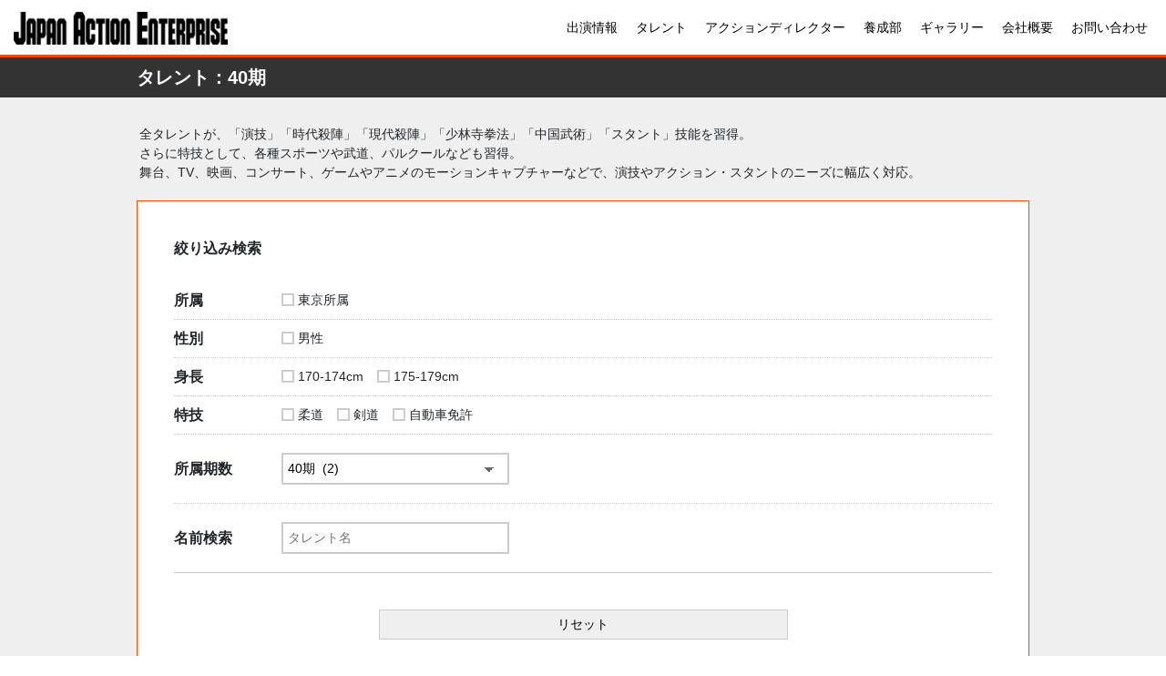

--- FILE ---
content_type: text/html; charset=UTF-8
request_url: https://japanactionenterprise.com/talent_period/period_40/?meta_key=talent-kana&orderby=meta_value&order=ASC
body_size: 10623
content:

<!DOCTYPE html>
<html lang="ja">

<head>
    <meta charset="UTF-8">
    <meta name="viewport" content="width=device-width,initial-scale=1">
    <link rel="stylesheet" href="https://use.fontawesome.com/releases/v5.6.4/css/all.css">
    <script src="https://ajax.googleapis.com/ajax/libs/jquery/3.3.1/jquery.min.js"></script>
	
		<!-- Google tag (gtag.js) -->
		<script async src="https://www.googletagmanager.com/gtag/js?id=G-FZPLRHFRDP"></script>
		<script>
		  window.dataLayer = window.dataLayer || [];
		  function gtag(){dataLayer.push(arguments);}
		  gtag('js', new Date());

		  gtag('config', 'G-FZPLRHFRDP');
		</script>
	
    <title>40期 &#8211; JAPAN ACTION ENTERPRISE</title>
<link rel='dns-prefetch' href='//s.w.org' />
<link rel="alternate" type="application/rss+xml" title="JAPAN ACTION ENTERPRISE &raquo; 40期 所属期数 のフィード" href="https://japanactionenterprise.com/talent_period/period_40/feed/" />
		<script type="text/javascript">
			window._wpemojiSettings = {"baseUrl":"https:\/\/s.w.org\/images\/core\/emoji\/13.0.0\/72x72\/","ext":".png","svgUrl":"https:\/\/s.w.org\/images\/core\/emoji\/13.0.0\/svg\/","svgExt":".svg","source":{"concatemoji":"https:\/\/japanactionenterprise.com\/wp-includes\/js\/wp-emoji-release.min.js?ver=5.5.1"}};
			!function(e,a,t){var r,n,o,i,p=a.createElement("canvas"),s=p.getContext&&p.getContext("2d");function c(e,t){var a=String.fromCharCode;s.clearRect(0,0,p.width,p.height),s.fillText(a.apply(this,e),0,0);var r=p.toDataURL();return s.clearRect(0,0,p.width,p.height),s.fillText(a.apply(this,t),0,0),r===p.toDataURL()}function l(e){if(!s||!s.fillText)return!1;switch(s.textBaseline="top",s.font="600 32px Arial",e){case"flag":return!c([127987,65039,8205,9895,65039],[127987,65039,8203,9895,65039])&&(!c([55356,56826,55356,56819],[55356,56826,8203,55356,56819])&&!c([55356,57332,56128,56423,56128,56418,56128,56421,56128,56430,56128,56423,56128,56447],[55356,57332,8203,56128,56423,8203,56128,56418,8203,56128,56421,8203,56128,56430,8203,56128,56423,8203,56128,56447]));case"emoji":return!c([55357,56424,8205,55356,57212],[55357,56424,8203,55356,57212])}return!1}function d(e){var t=a.createElement("script");t.src=e,t.defer=t.type="text/javascript",a.getElementsByTagName("head")[0].appendChild(t)}for(i=Array("flag","emoji"),t.supports={everything:!0,everythingExceptFlag:!0},o=0;o<i.length;o++)t.supports[i[o]]=l(i[o]),t.supports.everything=t.supports.everything&&t.supports[i[o]],"flag"!==i[o]&&(t.supports.everythingExceptFlag=t.supports.everythingExceptFlag&&t.supports[i[o]]);t.supports.everythingExceptFlag=t.supports.everythingExceptFlag&&!t.supports.flag,t.DOMReady=!1,t.readyCallback=function(){t.DOMReady=!0},t.supports.everything||(n=function(){t.readyCallback()},a.addEventListener?(a.addEventListener("DOMContentLoaded",n,!1),e.addEventListener("load",n,!1)):(e.attachEvent("onload",n),a.attachEvent("onreadystatechange",function(){"complete"===a.readyState&&t.readyCallback()})),(r=t.source||{}).concatemoji?d(r.concatemoji):r.wpemoji&&r.twemoji&&(d(r.twemoji),d(r.wpemoji)))}(window,document,window._wpemojiSettings);
		</script>
		<style type="text/css">
img.wp-smiley,
img.emoji {
	display: inline !important;
	border: none !important;
	box-shadow: none !important;
	height: 1em !important;
	width: 1em !important;
	margin: 0 .07em !important;
	vertical-align: -0.1em !important;
	background: none !important;
	padding: 0 !important;
}
</style>
	<link rel='stylesheet' id='wp-block-library-css'  href='https://japanactionenterprise.com/wp-includes/css/dist/block-library/style.min.css?ver=5.5.1' type='text/css' media='all' />
<link rel='stylesheet' id='contact-form-7-css'  href='https://japanactionenterprise.com/wp-content/plugins/contact-form-7/includes/css/styles.css?ver=5.2.2' type='text/css' media='all' />
<link rel='stylesheet' id='search-filter-plugin-styles-css'  href='https://japanactionenterprise.com/wp-content/plugins/search-filter-pro/public/assets/css/search-filter.min.css?ver=2.5.1' type='text/css' media='all' />
<link rel='stylesheet' id='reset-css'  href='https://japanactionenterprise.com/wp-content/themes/original/assets/css/reset.css?ver=1.6.1' type='text/css' media='all' />
<link rel='stylesheet' id='bootstrap-css'  href='https://japanactionenterprise.com/wp-content/themes/original/assets/css/bootstrap.css?ver=4.3.1' type='text/css' media='all' />
<link rel='stylesheet' id='style-css'  href='https://japanactionenterprise.com/wp-content/themes/original/assets/css/style.css?ver=1717383762' type='text/css' media='all' />
<link rel='stylesheet' id='fancybox-css'  href='https://japanactionenterprise.com/wp-content/plugins/easy-fancybox/css/jquery.fancybox.min.css?ver=1.3.24' type='text/css' media='screen' />
<link rel='stylesheet' id='addtoany-css'  href='https://japanactionenterprise.com/wp-content/plugins/add-to-any/addtoany.min.css?ver=1.15' type='text/css' media='all' />
<style id='addtoany-inline-css' type='text/css'>
.addtoany_content {
    clear: both;
    margin: 0;
	 float:right;
}
</style>
<script type='text/javascript' src='https://japanactionenterprise.com/wp-includes/js/jquery/jquery.js?ver=1.12.4-wp' id='jquery-core-js'></script>
<script type='text/javascript' src='https://japanactionenterprise.com/wp-content/plugins/add-to-any/addtoany.min.js?ver=1.1' id='addtoany-js'></script>
<script type='text/javascript' id='search-filter-plugin-build-js-extra'>
/* <![CDATA[ */
var SF_LDATA = {"ajax_url":"https:\/\/japanactionenterprise.com\/wp-admin\/admin-ajax.php","home_url":"https:\/\/japanactionenterprise.com\/"};
/* ]]> */
</script>
<script type='text/javascript' src='https://japanactionenterprise.com/wp-content/plugins/search-filter-pro/public/assets/js/search-filter-build.min.js?ver=2.5.1' id='search-filter-plugin-build-js'></script>
<script type='text/javascript' src='https://japanactionenterprise.com/wp-content/plugins/search-filter-pro/public/assets/js/chosen.jquery.min.js?ver=2.5.1' id='search-filter-plugin-chosen-js'></script>
<link rel="https://api.w.org/" href="https://japanactionenterprise.com/wp-json/" /><link rel="alternate" type="application/json" href="https://japanactionenterprise.com/wp-json/wp/v2/talent_period/466" /><link rel="EditURI" type="application/rsd+xml" title="RSD" href="https://japanactionenterprise.com/xmlrpc.php?rsd" />
<link rel="wlwmanifest" type="application/wlwmanifest+xml" href="https://japanactionenterprise.com/wp-includes/wlwmanifest.xml" /> 
<meta name="generator" content="WordPress 5.5.1" />

<script data-cfasync="false">
window.a2a_config=window.a2a_config||{};a2a_config.callbacks=[];a2a_config.overlays=[];a2a_config.templates={};a2a_localize = {
	Share: "共有",
	Save: "ブックマーク",
	Subscribe: "購読",
	Email: "メール",
	Bookmark: "ブックマーク",
	ShowAll: "すべて表示する",
	ShowLess: "小さく表示する",
	FindServices: "サービスを探す",
	FindAnyServiceToAddTo: "追加するサービスを今すぐ探す",
	PoweredBy: "Powered by",
	ShareViaEmail: "メールでシェアする",
	SubscribeViaEmail: "メールで購読する",
	BookmarkInYourBrowser: "ブラウザにブックマーク",
	BookmarkInstructions: "このページをブックマークするには、 Ctrl+D または \u2318+D を押下。",
	AddToYourFavorites: "お気に入りに追加",
	SendFromWebOrProgram: "任意のメールアドレスまたはメールプログラムから送信",
	EmailProgram: "メールプログラム",
	More: "詳細&#8230;",
	ThanksForSharing: "Thanks for sharing!",
	ThanksForFollowing: "Thanks for following!"
};

(function(d,s,a,b){a=d.createElement(s);b=d.getElementsByTagName(s)[0];a.async=1;a.src="https://static.addtoany.com/menu/page.js";b.parentNode.insertBefore(a,b);})(document,"script");
</script>
</head>

<body data-rsssl=1 class="archive tax-talent_period term-period_40 term-466">
<div class="wrap">
    <div id="page_top"><a href="#"></a></div>
    <header>
        <!-- 991px Under -->
        <div id="mb-header" class="container-fluid">
            <div class="menu-wrap">
                <a class="menu">
                    <span class="menu__line menu__line--top"></span>
                    <span class="menu__line menu__line--center"></span>
                    <span class="menu__line menu__line--bottom"></span>
                </a> 
                <nav class="gnav">
                    <div class="gnav__wrap">
                                <ul id="main-menu"><li id="menu-item-2755" class="menu-item menu-item-type-post_type_archive menu-item-object-news menu-item-2755"><a href="https://japanactionenterprise.com/news/">出演情報</a></li>
<li id="menu-item-2756" class="menu-item menu-item-type-post_type_archive menu-item-object-talent menu-item-2756"><a href="https://japanactionenterprise.com/talent/">タレント</a></li>
<li id="menu-item-2757" class="menu-item menu-item-type-post_type_archive menu-item-object-action_director menu-item-2757"><a href="https://japanactionenterprise.com/action_director/">アクションディレクター</a></li>
<li id="menu-item-2754" class="menu-item menu-item-type-post_type menu-item-object-page menu-item-2754"><a href="https://japanactionenterprise.com/training/">養成部</a></li>
<li id="menu-item-2748" class="menu-item menu-item-type-post_type menu-item-object-page menu-item-2748"><a href="https://japanactionenterprise.com/gallery/">ギャラリー</a></li>
<li id="menu-item-2753" class="menu-item menu-item-type-post_type menu-item-object-page menu-item-2753"><a href="https://japanactionenterprise.com/company/">会社概要</a></li>
<li id="menu-item-2747" class="menu-item menu-item-type-post_type menu-item-object-page menu-item-2747"><a href="https://japanactionenterprise.com/contact/">お問い合わせ</a></li>
</ul>                    </div>
                </nav>
            </div>
            <div>
                                    <div id="logo">
                      <a href="https://japanactionenterprise.com/"><img src="https://japanactionenterprise.com/wp-content/themes/original/img/logo.png" alt="Japan Action Enterprise">
                                </a>
                    </div>
                            </div>
        </div>

        <!-- 992px Over -->
        <div id="pc-header">
            <div class="row no-gutters">
                <div class="col-lg-3">
                    <div>
                                                    <div id="logo">
                      <a href="https://japanactionenterprise.com/"><img src="https://japanactionenterprise.com/wp-content/themes/original/img/logo.png" alt="Japan Action Enterprise">
                                </a>
                            </div>
                                            </div>
                </div>
                <div class="col-lg-9">
                    <nav class="header-right">
                        <ul id="main-menu"><li class="menu-item menu-item-type-post_type_archive menu-item-object-news menu-item-2755"><a href="https://japanactionenterprise.com/news/">出演情報</a></li>
<li class="menu-item menu-item-type-post_type_archive menu-item-object-talent menu-item-2756"><a href="https://japanactionenterprise.com/talent/">タレント</a></li>
<li class="menu-item menu-item-type-post_type_archive menu-item-object-action_director menu-item-2757"><a href="https://japanactionenterprise.com/action_director/">アクションディレクター</a></li>
<li class="menu-item menu-item-type-post_type menu-item-object-page menu-item-2754"><a href="https://japanactionenterprise.com/training/">養成部</a></li>
<li class="menu-item menu-item-type-post_type menu-item-object-page menu-item-2748"><a href="https://japanactionenterprise.com/gallery/">ギャラリー</a></li>
<li class="menu-item menu-item-type-post_type menu-item-object-page menu-item-2753"><a href="https://japanactionenterprise.com/company/">会社概要</a></li>
<li class="menu-item menu-item-type-post_type menu-item-object-page menu-item-2747"><a href="https://japanactionenterprise.com/contact/">お問い合わせ</a></li>
</ul>                    </nav>
                </div>
            </div>
        </div>
    </header><main>
    <div id="main" class="talent-list-main">
        <div class="row no-gutters title">
            <div class="col-md-12">
                <h1>タレント：40期</h1>
            </div>
        </div>

        <div class="talent-list-container">
            
            <div class="pc-talent-list-container">
                <p class="talent-list-notice">全タレントが、「演技」「時代殺陣」「現代殺陣」「少林寺拳法」「中国武術」「スタント」技能を習得。<br>さらに特技として、各種スポーツや武道、パルクールなども習得。<br>舞台、TV、映画、コンサート、ゲームやアニメのモーションキャプチャーなどで、演技やアクション・スタントのニーズに幅広く対応。
                </p>
            </div>
            <hr class="mb-hr">
            
            
            <!-- スマホ用並び替え一式 -->
                        <div class="mb-talnet-list-search">
                <h2>絞り込み検索</h2>
                <form data-sf-form-id='3063' data-is-rtl='0' data-maintain-state='' data-results-url='https://japanactionenterprise.com/talent_list/' data-ajax-form-url='https://japanactionenterprise.com/?sfid=3063&amp;sf_action=get_data&amp;sf_data=form' data-display-result-method='archive' data-use-history-api='1' data-template-loaded='0' data-lang-code='' data-ajax='0' data-init-paged='1' data-auto-update='1' data-auto-count='1' data-auto-count-refresh-mode='1' action='https://japanactionenterprise.com/talent_list/' method='post' class='searchandfilter' id='search-filter-form-3063' autocomplete='off' data-instance-count='1'><ul><li class="sf-field-search" data-sf-field-name="search" data-sf-field-type="search" data-sf-field-input-type="">		<label><input placeholder="タレント名で検索" name="_sf_search[]" class="sf-input-text" type="text" value="" title=""></label>		</li><li class="sf-field-taxonomy-talent_department" data-sf-field-name="_sft_talent_department" data-sf-field-type="taxonomy" data-sf-field-input-type="select" data-sf-term-rewrite='["https:\/\/japanactionenterprise.com\/talent_department\/[0]\/"]'>		<label>
				<select name="_sft_talent_department[]" class="sf-input-select" title="">
			
						<option class="sf-level-0 sf-item-0 sf-option-active" selected="selected" data-sf-count="0" data-sf-depth="0" value="">所属：全て</option>
						<option class="sf-level-0 sf-item-96" data-sf-count="2" data-sf-depth="0" value="tokyo">東京所属</option>
					</select>
		</label>		</li><li class="sf-field-taxonomy-talent_gender" data-sf-field-name="_sft_talent_gender" data-sf-field-type="taxonomy" data-sf-field-input-type="select" data-sf-term-rewrite='["https:\/\/japanactionenterprise.com\/talent_gender\/[0]\/"]'>		<label>
				<select name="_sft_talent_gender[]" class="sf-input-select" title="">
			
						<option class="sf-level-0 sf-item-0 sf-option-active" selected="selected" data-sf-count="0" data-sf-depth="0" value="">性別：全て</option>
						<option class="sf-level-0 sf-item-51" data-sf-count="2" data-sf-depth="0" value="man">男性</option>
						<option class="sf-level-0 sf-item-52" data-sf-count="0" data-sf-depth="0" value="woman">女性</option>
					</select>
		</label>		</li><li class="sf-field-taxonomy-talent_height_group" data-sf-field-name="_sft_talent_height_group" data-sf-field-type="taxonomy" data-sf-field-input-type="select" data-sf-term-rewrite='["https:\/\/japanactionenterprise.com\/talent_height_group\/[0]\/"]'>		<label>
				<select name="_sft_talent_height_group[]" class="sf-input-select" title="">
			
						<option class="sf-level-0 sf-item-0 sf-option-active" selected="selected" data-sf-count="0" data-sf-depth="0" value="">身長：指定なし</option>
						<option class="sf-level-0 sf-item-419" data-sf-count="1" data-sf-depth="0" value="170-174">170-174cm</option>
						<option class="sf-level-0 sf-item-420" data-sf-count="1" data-sf-depth="0" value="175-179">175-179cm</option>
					</select>
		</label>		</li><li class="sf-field-taxonomy-talent_skill" data-sf-field-name="_sft_talent_skill" data-sf-field-type="taxonomy" data-sf-field-input-type="select" data-sf-term-rewrite='["https:\/\/japanactionenterprise.com\/talent_skill\/[0]\/"]'>		<label>
				<select name="_sft_talent_skill[]" class="sf-input-select" title="">
			
						<option class="sf-level-0 sf-item-0 sf-option-active" selected="selected" data-sf-count="0" data-sf-depth="0" value="">特技：指定なし</option>
						<option class="sf-level-0 sf-item-101" data-sf-count="1" data-sf-depth="0" value="judo">柔道</option>
						<option class="sf-level-0 sf-item-102" data-sf-count="2" data-sf-depth="0" value="kendo">剣道</option>
						<option class="sf-level-0 sf-item-118" data-sf-count="2" data-sf-depth="0" value="driver-licence">自動車免許</option>
					</select>
		</label>		</li><li class="sf-field-taxonomy-talent_period" data-sf-field-name="_sft_talent_period" data-sf-field-type="taxonomy" data-sf-field-input-type="select" data-sf-term-rewrite='["https:\/\/japanactionenterprise.com\/talent_period\/[0]\/"]' data-sf-taxonomy-archive='1'>		<label>
				<select name="_sft_talent_period[]" class="sf-input-select" title="">
			
						<option class="sf-level-0 sf-item-0" data-sf-count="0" data-sf-depth="0" value="">所属期数：指定なし</option>
						<option class="sf-level-0 sf-item-524" data-sf-count="10" data-sf-depth="0" value="period_51">51期&nbsp;&nbsp;(10)</option>
						<option class="sf-level-0 sf-item-528" data-sf-count="7" data-sf-depth="0" value="period_52">52期&nbsp;&nbsp;(7)</option>
						<option class="sf-level-0 sf-item-541" data-sf-count="10" data-sf-depth="0" value="period_53">53期&nbsp;&nbsp;(10)</option>
						<option class="sf-level-0 sf-item-569" data-sf-count="14" data-sf-depth="0" value="period_54">54期&nbsp;&nbsp;(14)</option>
						<option class="sf-level-0 sf-item-572" data-sf-count="14" data-sf-depth="0" value="period_55">55期&nbsp;&nbsp;(14)</option>
						<option class="sf-level-0 sf-item-430" data-sf-count="1" data-sf-depth="0" value="period_4">4期&nbsp;&nbsp;(1)</option>
						<option class="sf-level-0 sf-item-432" data-sf-count="1" data-sf-depth="0" value="period_6">6期&nbsp;&nbsp;(1)</option>
						<option class="sf-level-0 sf-item-433" data-sf-count="2" data-sf-depth="0" value="period_7">7期&nbsp;&nbsp;(2)</option>
						<option class="sf-level-0 sf-item-434" data-sf-count="1" data-sf-depth="0" value="period_8">8期&nbsp;&nbsp;(1)</option>
						<option class="sf-level-0 sf-item-438" data-sf-count="2" data-sf-depth="0" value="period_12">12期&nbsp;&nbsp;(2)</option>
						<option class="sf-level-0 sf-item-440" data-sf-count="4" data-sf-depth="0" value="period_14">14期&nbsp;&nbsp;(4)</option>
						<option class="sf-level-0 sf-item-441" data-sf-count="1" data-sf-depth="0" value="period_15">15期&nbsp;&nbsp;(1)</option>
						<option class="sf-level-0 sf-item-442" data-sf-count="8" data-sf-depth="0" value="period_16">16期&nbsp;&nbsp;(8)</option>
						<option class="sf-level-0 sf-item-443" data-sf-count="3" data-sf-depth="0" value="period_17">17期&nbsp;&nbsp;(3)</option>
						<option class="sf-level-0 sf-item-444" data-sf-count="2" data-sf-depth="0" value="period_18">18期&nbsp;&nbsp;(2)</option>
						<option class="sf-level-0 sf-item-445" data-sf-count="3" data-sf-depth="0" value="period_19">19期&nbsp;&nbsp;(3)</option>
						<option class="sf-level-0 sf-item-446" data-sf-count="3" data-sf-depth="0" value="period_20">20期&nbsp;&nbsp;(3)</option>
						<option class="sf-level-0 sf-item-449" data-sf-count="1" data-sf-depth="0" value="period_23">23期&nbsp;&nbsp;(1)</option>
						<option class="sf-level-0 sf-item-454" data-sf-count="3" data-sf-depth="0" value="period_28">28期&nbsp;&nbsp;(3)</option>
						<option class="sf-level-0 sf-item-455" data-sf-count="1" data-sf-depth="0" value="period_29">29期&nbsp;&nbsp;(1)</option>
						<option class="sf-level-0 sf-item-457" data-sf-count="2" data-sf-depth="0" value="period_31">31期&nbsp;&nbsp;(2)</option>
						<option class="sf-level-0 sf-item-458" data-sf-count="2" data-sf-depth="0" value="period_32">32期&nbsp;&nbsp;(2)</option>
						<option class="sf-level-0 sf-item-460" data-sf-count="3" data-sf-depth="0" value="period_34">34期&nbsp;&nbsp;(3)</option>
						<option class="sf-level-0 sf-item-461" data-sf-count="3" data-sf-depth="0" value="period_35">35期&nbsp;&nbsp;(3)</option>
						<option class="sf-level-0 sf-item-462" data-sf-count="3" data-sf-depth="0" value="period_36">36期&nbsp;&nbsp;(3)</option>
						<option class="sf-level-0 sf-item-463" data-sf-count="3" data-sf-depth="0" value="period_37">37期&nbsp;&nbsp;(3)</option>
						<option class="sf-level-0 sf-item-464" data-sf-count="5" data-sf-depth="0" value="period_38">38期&nbsp;&nbsp;(5)</option>
						<option class="sf-level-0 sf-item-465" data-sf-count="4" data-sf-depth="0" value="period_39">39期&nbsp;&nbsp;(4)</option>
						<option class="sf-level-0 sf-item-466 sf-option-active" selected="selected" data-sf-count="2" data-sf-depth="0" value="period_40">40期&nbsp;&nbsp;(2)</option>
						<option class="sf-level-0 sf-item-467" data-sf-count="2" data-sf-depth="0" value="period_41">41期&nbsp;&nbsp;(2)</option>
						<option class="sf-level-0 sf-item-468" data-sf-count="5" data-sf-depth="0" value="period_42">42期&nbsp;&nbsp;(5)</option>
						<option class="sf-level-0 sf-item-469" data-sf-count="3" data-sf-depth="0" value="period_43">43期&nbsp;&nbsp;(3)</option>
						<option class="sf-level-0 sf-item-470" data-sf-count="3" data-sf-depth="0" value="period_44">44期&nbsp;&nbsp;(3)</option>
						<option class="sf-level-0 sf-item-471" data-sf-count="2" data-sf-depth="0" value="period_45">45期&nbsp;&nbsp;(2)</option>
						<option class="sf-level-0 sf-item-472" data-sf-count="5" data-sf-depth="0" value="period_46">46期&nbsp;&nbsp;(5)</option>
						<option class="sf-level-0 sf-item-473" data-sf-count="6" data-sf-depth="0" value="period_47">47期&nbsp;&nbsp;(6)</option>
						<option class="sf-level-0 sf-item-474" data-sf-count="6" data-sf-depth="0" value="period_48">48期&nbsp;&nbsp;(6)</option>
						<option class="sf-level-0 sf-item-475" data-sf-count="5" data-sf-depth="0" value="period_49">49期&nbsp;&nbsp;(5)</option>
						<option class="sf-level-0 sf-item-476" data-sf-count="3" data-sf-depth="0" value="period_50">50期&nbsp;&nbsp;(3)</option>
					</select>
		</label>		</li><li class="sf-field-sort_order" data-sf-field-name="_sf_sort_order" data-sf-field-type="sort_order" data-sf-field-input-type="select">		<label>
				<select name="_sf_sort_order[]" class="sf-input-select" title="">
			
						<option class="sf-level-0 sf-item-0 sf-option-active" selected="selected" data-sf-depth="0" value="">並び順：50音・昇順</option>
						<option class="sf-level-0 " data-sf-depth="0" value="_sfm_talent-kana+desc+alpha">50音・降順</option>
						<option class="sf-level-0 " data-sf-depth="0" value="_sfm_talent-height+desc+num">身長・高い順</option>
						<option class="sf-level-0 " data-sf-depth="0" value="_sfm_talent-height+asc+num">身長・低い順</option>
					</select>
		</label>		</li><li class="sf-field-reset" data-sf-field-name="reset" data-sf-field-type="reset" data-sf-field-input-type="button"><input type="submit" class="search-filter-reset" name="_sf_reset" value="リセット" data-search-form-id="3063" data-sf-submit-form="always"></li></ul></form>            </div>
            
            
            <!-- PC用検索ボックス -->
            <div class="pc-talent-list-search pc-talent-list-container">
                <form data-sf-form-id='2998' data-is-rtl='0' data-maintain-state='' data-results-url='https://japanactionenterprise.com/talent/' data-ajax-form-url='https://japanactionenterprise.com/?sfid=2998&amp;sf_action=get_data&amp;sf_data=form' data-display-result-method='post_type_archive' data-use-history-api='1' data-template-loaded='0' data-lang-code='' data-ajax='0' data-init-paged='1' data-auto-update='1' data-auto-count='1' data-auto-count-refresh-mode='1' action='https://japanactionenterprise.com/talent/' method='post' class='searchandfilter' id='search-filter-form-2998' autocomplete='off' data-instance-count='1'><ul><li class="sf-field-taxonomy-talent_department" data-sf-field-name="_sft_talent_department" data-sf-field-type="taxonomy" data-sf-field-input-type="checkbox"><h4>所属</h4>		<ul data-operator="or" class="">
			
			<li class="sf-level-0 sf-item-96" data-sf-count="2" data-sf-depth="0"><input  class="sf-input-checkbox" type="checkbox" value="tokyo" name="_sft_talent_department[]" id="sf-input-3242d9501cfd59ad891645c9563c6ace"><label class="sf-label-checkbox" for="sf-input-3242d9501cfd59ad891645c9563c6ace">東京所属</label></li>		</ul>
		</li><li class="sf-field-taxonomy-talent_gender" data-sf-field-name="_sft_talent_gender" data-sf-field-type="taxonomy" data-sf-field-input-type="checkbox"><h4>性別</h4>		<ul data-operator="or" class="">
			
			<li class="sf-level-0 sf-item-51" data-sf-count="2" data-sf-depth="0"><input  class="sf-input-checkbox" type="checkbox" value="man" name="_sft_talent_gender[]" id="sf-input-d48e2c92bcb05a7eebaa7750feefb8e7"><label class="sf-label-checkbox" for="sf-input-d48e2c92bcb05a7eebaa7750feefb8e7">男性</label></li>		</ul>
		</li><li class="sf-field-taxonomy-talent_height_group" data-sf-field-name="_sft_talent_height_group" data-sf-field-type="taxonomy" data-sf-field-input-type="checkbox"><h4>身長</h4>		<ul data-operator="or" class="">
			
			<li class="sf-level-0 sf-item-419" data-sf-count="1" data-sf-depth="0"><input  class="sf-input-checkbox" type="checkbox" value="170-174" name="_sft_talent_height_group[]" id="sf-input-74f06811264f106abb3e090516f09802"><label class="sf-label-checkbox" for="sf-input-74f06811264f106abb3e090516f09802">170-174cm</label></li><li class="sf-level-0 sf-item-420" data-sf-count="1" data-sf-depth="0"><input  class="sf-input-checkbox" type="checkbox" value="175-179" name="_sft_talent_height_group[]" id="sf-input-b981e9b64537ab3ec5a1bd0ef0804518"><label class="sf-label-checkbox" for="sf-input-b981e9b64537ab3ec5a1bd0ef0804518">175-179cm</label></li>		</ul>
		</li><li class="sf-field-taxonomy-talent_skill" data-sf-field-name="_sft_talent_skill" data-sf-field-type="taxonomy" data-sf-field-input-type="checkbox"><h4>特技</h4>		<ul data-operator="or" class="">
			
			<li class="sf-level-0 sf-item-101" data-sf-count="1" data-sf-depth="0"><input  class="sf-input-checkbox" type="checkbox" value="judo" name="_sft_talent_skill[]" id="sf-input-6956fa495ebfb9ee0bbc2b27a1c2e1bd"><label class="sf-label-checkbox" for="sf-input-6956fa495ebfb9ee0bbc2b27a1c2e1bd">柔道</label></li><li class="sf-level-0 sf-item-102" data-sf-count="2" data-sf-depth="0"><input  class="sf-input-checkbox" type="checkbox" value="kendo" name="_sft_talent_skill[]" id="sf-input-277108b2058ca1f07b2093e863a77de7"><label class="sf-label-checkbox" for="sf-input-277108b2058ca1f07b2093e863a77de7">剣道</label></li><li class="sf-level-0 sf-item-118" data-sf-count="2" data-sf-depth="0"><input  class="sf-input-checkbox" type="checkbox" value="driver-licence" name="_sft_talent_skill[]" id="sf-input-52c1238f9a3d425a391886e133a544cd"><label class="sf-label-checkbox" for="sf-input-52c1238f9a3d425a391886e133a544cd">自動車免許</label></li>		</ul>
		</li><li class="sf-field-taxonomy-talent_period" data-sf-field-name="_sft_talent_period" data-sf-field-type="taxonomy" data-sf-field-input-type="select"><h4>所属期数</h4>		<label>
				<select name="_sft_talent_period[]" class="sf-input-select" title="">
			
						<option class="sf-level-0 sf-item-0" data-sf-count="0" data-sf-depth="0" value="">所属期数で絞り込む</option>
						<option class="sf-level-0 sf-item-524" data-sf-count="10" data-sf-depth="0" value="period_51">51期&nbsp;&nbsp;(10)</option>
						<option class="sf-level-0 sf-item-528" data-sf-count="7" data-sf-depth="0" value="period_52">52期&nbsp;&nbsp;(7)</option>
						<option class="sf-level-0 sf-item-541" data-sf-count="10" data-sf-depth="0" value="period_53">53期&nbsp;&nbsp;(10)</option>
						<option class="sf-level-0 sf-item-569" data-sf-count="14" data-sf-depth="0" value="period_54">54期&nbsp;&nbsp;(14)</option>
						<option class="sf-level-0 sf-item-572" data-sf-count="14" data-sf-depth="0" value="period_55">55期&nbsp;&nbsp;(14)</option>
						<option class="sf-level-0 sf-item-430" data-sf-count="1" data-sf-depth="0" value="period_4">4期&nbsp;&nbsp;(1)</option>
						<option class="sf-level-0 sf-item-432" data-sf-count="1" data-sf-depth="0" value="period_6">6期&nbsp;&nbsp;(1)</option>
						<option class="sf-level-0 sf-item-433" data-sf-count="2" data-sf-depth="0" value="period_7">7期&nbsp;&nbsp;(2)</option>
						<option class="sf-level-0 sf-item-434" data-sf-count="1" data-sf-depth="0" value="period_8">8期&nbsp;&nbsp;(1)</option>
						<option class="sf-level-0 sf-item-438" data-sf-count="2" data-sf-depth="0" value="period_12">12期&nbsp;&nbsp;(2)</option>
						<option class="sf-level-0 sf-item-440" data-sf-count="4" data-sf-depth="0" value="period_14">14期&nbsp;&nbsp;(4)</option>
						<option class="sf-level-0 sf-item-441" data-sf-count="1" data-sf-depth="0" value="period_15">15期&nbsp;&nbsp;(1)</option>
						<option class="sf-level-0 sf-item-442" data-sf-count="8" data-sf-depth="0" value="period_16">16期&nbsp;&nbsp;(8)</option>
						<option class="sf-level-0 sf-item-443" data-sf-count="3" data-sf-depth="0" value="period_17">17期&nbsp;&nbsp;(3)</option>
						<option class="sf-level-0 sf-item-444" data-sf-count="2" data-sf-depth="0" value="period_18">18期&nbsp;&nbsp;(2)</option>
						<option class="sf-level-0 sf-item-445" data-sf-count="3" data-sf-depth="0" value="period_19">19期&nbsp;&nbsp;(3)</option>
						<option class="sf-level-0 sf-item-446" data-sf-count="3" data-sf-depth="0" value="period_20">20期&nbsp;&nbsp;(3)</option>
						<option class="sf-level-0 sf-item-449" data-sf-count="1" data-sf-depth="0" value="period_23">23期&nbsp;&nbsp;(1)</option>
						<option class="sf-level-0 sf-item-454" data-sf-count="3" data-sf-depth="0" value="period_28">28期&nbsp;&nbsp;(3)</option>
						<option class="sf-level-0 sf-item-455" data-sf-count="1" data-sf-depth="0" value="period_29">29期&nbsp;&nbsp;(1)</option>
						<option class="sf-level-0 sf-item-457" data-sf-count="2" data-sf-depth="0" value="period_31">31期&nbsp;&nbsp;(2)</option>
						<option class="sf-level-0 sf-item-458" data-sf-count="2" data-sf-depth="0" value="period_32">32期&nbsp;&nbsp;(2)</option>
						<option class="sf-level-0 sf-item-460" data-sf-count="3" data-sf-depth="0" value="period_34">34期&nbsp;&nbsp;(3)</option>
						<option class="sf-level-0 sf-item-461" data-sf-count="3" data-sf-depth="0" value="period_35">35期&nbsp;&nbsp;(3)</option>
						<option class="sf-level-0 sf-item-462" data-sf-count="3" data-sf-depth="0" value="period_36">36期&nbsp;&nbsp;(3)</option>
						<option class="sf-level-0 sf-item-463" data-sf-count="3" data-sf-depth="0" value="period_37">37期&nbsp;&nbsp;(3)</option>
						<option class="sf-level-0 sf-item-464" data-sf-count="5" data-sf-depth="0" value="period_38">38期&nbsp;&nbsp;(5)</option>
						<option class="sf-level-0 sf-item-465" data-sf-count="4" data-sf-depth="0" value="period_39">39期&nbsp;&nbsp;(4)</option>
						<option class="sf-level-0 sf-item-466 sf-option-active" selected="selected" data-sf-count="2" data-sf-depth="0" value="period_40">40期&nbsp;&nbsp;(2)</option>
						<option class="sf-level-0 sf-item-467" data-sf-count="2" data-sf-depth="0" value="period_41">41期&nbsp;&nbsp;(2)</option>
						<option class="sf-level-0 sf-item-468" data-sf-count="5" data-sf-depth="0" value="period_42">42期&nbsp;&nbsp;(5)</option>
						<option class="sf-level-0 sf-item-469" data-sf-count="3" data-sf-depth="0" value="period_43">43期&nbsp;&nbsp;(3)</option>
						<option class="sf-level-0 sf-item-470" data-sf-count="3" data-sf-depth="0" value="period_44">44期&nbsp;&nbsp;(3)</option>
						<option class="sf-level-0 sf-item-471" data-sf-count="2" data-sf-depth="0" value="period_45">45期&nbsp;&nbsp;(2)</option>
						<option class="sf-level-0 sf-item-472" data-sf-count="5" data-sf-depth="0" value="period_46">46期&nbsp;&nbsp;(5)</option>
						<option class="sf-level-0 sf-item-473" data-sf-count="6" data-sf-depth="0" value="period_47">47期&nbsp;&nbsp;(6)</option>
						<option class="sf-level-0 sf-item-474" data-sf-count="6" data-sf-depth="0" value="period_48">48期&nbsp;&nbsp;(6)</option>
						<option class="sf-level-0 sf-item-475" data-sf-count="5" data-sf-depth="0" value="period_49">49期&nbsp;&nbsp;(5)</option>
						<option class="sf-level-0 sf-item-476" data-sf-count="3" data-sf-depth="0" value="period_50">50期&nbsp;&nbsp;(3)</option>
					</select>
		</label>		</li><li class="sf-field-search" data-sf-field-name="search" data-sf-field-type="search" data-sf-field-input-type=""><h4>名前検索</h4>		<label><input placeholder="タレント名" name="_sf_search[]" class="sf-input-text" type="text" value="" title=""></label>		</li><li class="sf-field-reset" data-sf-field-name="reset" data-sf-field-type="reset" data-sf-field-input-type="button"><input type="submit" class="search-filter-reset" name="_sf_reset" value="リセット" data-search-form-id="2998" data-sf-submit-form="always"></li></ul></form>            </div>
            

            
            <hr class="mb-hr">
            

    
            <!-- PC用並び替え -->
            <div class="pc-talent-list-sort pc-talent-list-container">
                50音順：<a href="/talent_period/period_40/?meta_key=talent-kana&orderby=meta_value&order=ASC">▲</a>
                <a href="/talent_period/period_40/?meta_key=talent-kana&orderby=meta_value&order=DESC">▼</a> |
                身長順：<a href="/talent_period/period_40/?meta_key=talent-height&orderby=meta_value_num&order=DESC">▲</a>
                <a href="/talent_period/period_40/?meta_key=talent-height&orderby=meta_value_num&order=ASC">▼</a>
                            </div>
    
            <div class="row no-gutters talent-list-wrap">

                                                        
                        <div class="col-lg-6">
                            <div class="talent-list">
                                <div>
                                    <img width="200" height="200" src="https://japanactionenterprise.com/wp-content/uploads/syogo-teramoto-200x200.jpg" class="talent-list-thumbnail wp-post-image" alt="" loading="lazy" srcset="https://japanactionenterprise.com/wp-content/uploads/syogo-teramoto-200x200.jpg 200w, https://japanactionenterprise.com/wp-content/uploads/syogo-teramoto.jpg 400w" sizes="(max-width: 200px) 100vw, 200px" />                                </div>

                                <div class="talent-list-right">

                                    <div class="talent-list-name">
                                        寺本翔悟                                                                                <span class="talent-list-kana">(てらもとしょうご)</span>
                                                                            </div>

                                    <div class="talent-list-department">
                                                                                                                                                                                            <a href="https://japanactionenterprise.com/talent_department/tokyo/" class="inlink">所属：東京所属</a>
                                                                                                                        </div>

                                    <div class="talent-list-birthday">
                                                                                                                                                                            誕生日：10月11日                                                                                                                        </div>

                                    <div class="talent-list-height">
                                                                                    <span class="talent-list-height">身長：172cm</span>
                                                                            </div>

                                    <ul class="talent-list-skill">
                                                                                                                                    <li>
                                                                                                        <a href="https://japanactionenterprise.com/talent_skill/judo/" class="inlink">柔道</a>
                                                </li>
                                                                                            <li>
                                                                                                        <a href="https://japanactionenterprise.com/talent_skill/kendo/" class="inlink">剣道</a>
                                                </li>
                                                                                            <li>
                                                                                                        <a href="https://japanactionenterprise.com/talent_skill/driver-licence/" class="inlink">自動車免許</a>
                                                </li>
                                                                                                                        </ul>

                                    <div class="talent-list-period">
                                                                                                                                                                                            <a href="https://japanactionenterprise.com/talent_period/period_40/" class="inlink">40期</a>
                                                                                                                        </div>

                                    <div class="talent-list-arrow">
                                        <i class="fas fa-fw fa-chevron-right arrow-right"></i>
                                    </div>
                                </div>
                                <a href="https://japanactionenterprise.com/talent/shogo-teramoto/"></a>
                            </div>
                        </div>
                                        
                        <div class="col-lg-6">
                            <div class="talent-list">
                                <div>
                                    <img width="200" height="200" src="https://japanactionenterprise.com/wp-content/uploads/kenta-nitta-200x200.jpg" class="talent-list-thumbnail wp-post-image" alt="" loading="lazy" srcset="https://japanactionenterprise.com/wp-content/uploads/kenta-nitta-200x200.jpg 200w, https://japanactionenterprise.com/wp-content/uploads/kenta-nitta.jpg 400w" sizes="(max-width: 200px) 100vw, 200px" />                                </div>

                                <div class="talent-list-right">

                                    <div class="talent-list-name">
                                        新田健太                                                                                <span class="talent-list-kana">(にったけんた)</span>
                                                                            </div>

                                    <div class="talent-list-department">
                                                                                                                                                                                            <a href="https://japanactionenterprise.com/talent_department/tokyo/" class="inlink">所属：東京所属</a>
                                                                                                                        </div>

                                    <div class="talent-list-birthday">
                                                                                                                                                                            誕生日：8月22日                                                                                                                        </div>

                                    <div class="talent-list-height">
                                                                                    <span class="talent-list-height">身長：176.5cm</span>
                                                                            </div>

                                    <ul class="talent-list-skill">
                                                                                                                                    <li>
                                                                                                        <a href="https://japanactionenterprise.com/talent_skill/kendo/" class="inlink">剣道</a>
                                                </li>
                                                                                            <li>
                                                                                                        <a href="https://japanactionenterprise.com/talent_skill/driver-licence/" class="inlink">自動車免許</a>
                                                </li>
                                                                                                                        </ul>

                                    <div class="talent-list-period">
                                                                                                                                                                                            <a href="https://japanactionenterprise.com/talent_period/period_40/" class="inlink">40期</a>
                                                                                                                        </div>

                                    <div class="talent-list-arrow">
                                        <i class="fas fa-fw fa-chevron-right arrow-right"></i>
                                    </div>
                                </div>
                                <a href="https://japanactionenterprise.com/talent/kenta-nitta/"></a>
                            </div>
                        </div>
                                                </div>
        </div>
    </div>
</main>
    <footer>
        <div id="mb-footer" class="container-fluid">
            <div class="row">
                <div class="col-lg-12">
                    <nav>
                    <div class="footer-navi-wrap">
                            <ul id="footer-menu"><li id="menu-item-2762" class="nav-item menu-item menu-item-type-post_type_archive menu-item-object-news menu-item-2762"><a href="https://japanactionenterprise.com/news/">出演情報</a></li>
<li id="menu-item-2772" class="nav-item menu-item menu-item-type-post_type_archive menu-item-object-talent menu-item-2772"><a href="https://japanactionenterprise.com/talent/">タレント</a></li>
<li id="menu-item-2773" class="nav-item menu-item menu-item-type-post_type_archive menu-item-object-action_director menu-item-2773"><a href="https://japanactionenterprise.com/action_director/">アクションディレクター</a></li>
<li id="menu-item-2776" class="nav-item menu-item menu-item-type-post_type menu-item-object-page menu-item-2776"><a href="https://japanactionenterprise.com/training/">養成部</a></li>
<li id="menu-item-2774" class="nav-item menu-item menu-item-type-post_type menu-item-object-page menu-item-2774"><a href="https://japanactionenterprise.com/gallery/">ギャラリー</a></li>
<li id="menu-item-2775" class="nav-item menu-item menu-item-type-post_type menu-item-object-page menu-item-2775"><a href="https://japanactionenterprise.com/company/">会社概要</a></li>
<li id="menu-item-2782" class="nav-item menu-item menu-item-type-post_type menu-item-object-page menu-item-2782"><a href="https://japanactionenterprise.com/contact/">お問い合わせ</a></li>
</ul>                    </div>
                    </nav>
                </div>
                <div class="col-lg-12">
                    <div class="copy-mb">
                        <small>
                            <a href="https://japanactionenterprise.com/privacy-policy/">プライバシーポリシー</a><br>
                            Copyright © Japan Action Enterprise. All rights reserved.
                        </small>
                    </div>
                </div>
            </div>
        </div>

        <div id="pc-footer" class="container-fluid">
            <div class="row">
                                <div class="col-md-12">
                    <nav id="footer-navi">
                        <ul id="footer-menu"><li class="nav-item menu-item menu-item-type-post_type_archive menu-item-object-news menu-item-2762"><a href="https://japanactionenterprise.com/news/">出演情報</a></li>
<li class="nav-item menu-item menu-item-type-post_type_archive menu-item-object-talent menu-item-2772"><a href="https://japanactionenterprise.com/talent/">タレント</a></li>
<li class="nav-item menu-item menu-item-type-post_type_archive menu-item-object-action_director menu-item-2773"><a href="https://japanactionenterprise.com/action_director/">アクションディレクター</a></li>
<li class="nav-item menu-item menu-item-type-post_type menu-item-object-page menu-item-2776"><a href="https://japanactionenterprise.com/training/">養成部</a></li>
<li class="nav-item menu-item menu-item-type-post_type menu-item-object-page menu-item-2774"><a href="https://japanactionenterprise.com/gallery/">ギャラリー</a></li>
<li class="nav-item menu-item menu-item-type-post_type menu-item-object-page menu-item-2775"><a href="https://japanactionenterprise.com/company/">会社概要</a></li>
<li class="nav-item menu-item menu-item-type-post_type menu-item-object-page menu-item-2782"><a href="https://japanactionenterprise.com/contact/">お問い合わせ</a></li>
</ul>                    </nav>
                </div>
                <div class="col-md-6">
                   <a href="https://japanactionenterprise.com/"><img src="https://japanactionenterprise.com/wp-content/themes/original/img/logo-white.png" alt="" id="footer-logo"></a> 
                </div>

                <div class="col-md-6">
                        <p id="footer-company">〒162-0067&nbsp;&nbsp;東京都新宿区富久町16-8 新宿ユニオンビル102<br>株式会社ジャパンアクションエンタープライズ
                            <br>TEL：03-5366-5181 / FAX:03-5366-5187<br>Mail：&#105;nf&#111;&#64;j&#97;p&#97;n&#97;&#99;&#116;&#105;&#111;&#110;&#101;&#110;&#116;er&#112;&#114;&#105;&#115;e.&#99;&#111;&#109;<br><a href="/privacy-policy" style="color:#fff;text-decoration:underline;">プライバシーポリシー</a></p>
                </div>
            </div>
            <div class="row">
                <div class="col-sm-12">
                    <div id="copy">
                        <small>
                            Copyright © Japan Action Enterprise. All rights reserved.
                        </small>
                    </div>
                </div>
            </div>
        </div>
    </footer>
</div>
<script type='text/javascript' id='contact-form-7-js-extra'>
/* <![CDATA[ */
var wpcf7 = {"apiSettings":{"root":"https:\/\/japanactionenterprise.com\/wp-json\/contact-form-7\/v1","namespace":"contact-form-7\/v1"}};
/* ]]> */
</script>
<script type='text/javascript' src='https://japanactionenterprise.com/wp-content/plugins/contact-form-7/includes/js/scripts.js?ver=5.2.2' id='contact-form-7-js'></script>
<script type='text/javascript' src='https://japanactionenterprise.com/wp-includes/js/jquery/ui/core.min.js?ver=1.11.4' id='jquery-ui-core-js'></script>
<script type='text/javascript' src='https://japanactionenterprise.com/wp-includes/js/jquery/ui/datepicker.min.js?ver=1.11.4' id='jquery-ui-datepicker-js'></script>
<script type='text/javascript' id='jquery-ui-datepicker-js-after'>
jQuery(document).ready(function(jQuery){jQuery.datepicker.setDefaults({"closeText":"\u9589\u3058\u308b","currentText":"\u4eca\u65e5","monthNames":["1\u6708","2\u6708","3\u6708","4\u6708","5\u6708","6\u6708","7\u6708","8\u6708","9\u6708","10\u6708","11\u6708","12\u6708"],"monthNamesShort":["1\u6708","2\u6708","3\u6708","4\u6708","5\u6708","6\u6708","7\u6708","8\u6708","9\u6708","10\u6708","11\u6708","12\u6708"],"nextText":"\u6b21","prevText":"\u524d","dayNames":["\u65e5\u66dc\u65e5","\u6708\u66dc\u65e5","\u706b\u66dc\u65e5","\u6c34\u66dc\u65e5","\u6728\u66dc\u65e5","\u91d1\u66dc\u65e5","\u571f\u66dc\u65e5"],"dayNamesShort":["\u65e5","\u6708","\u706b","\u6c34","\u6728","\u91d1","\u571f"],"dayNamesMin":["\u65e5","\u6708","\u706b","\u6c34","\u6728","\u91d1","\u571f"],"dateFormat":"yy.mm.dd","firstDay":1,"isRTL":false});});
</script>
<script type='text/javascript' src='https://japanactionenterprise.com/wp-content/themes/original/assets/js/bootstrap.bundle.min.js?ver=4.3.1' id='bootstrap-bundle-js'></script>
<script type='text/javascript' src='https://japanactionenterprise.com/wp-content/themes/original/assets/js/bootstrap.min.js?ver=4.3.1' id='bootstrap-js-js'></script>
<script type='text/javascript' src='https://japanactionenterprise.com/wp-content/themes/original/assets/js/fontawesome/all.min.js?ver=5.11.1' id='font-awesome-js'></script>
<script type='text/javascript' src='https://japanactionenterprise.com/wp-content/themes/original/assets/js/nav.js?ver=1.0' id='nav-js'></script>
<script type='text/javascript' src='https://japanactionenterprise.com/wp-content/plugins/easy-fancybox/js/jquery.fancybox.min.js?ver=1.3.24' id='jquery-fancybox-js'></script>
<script type='text/javascript' id='jquery-fancybox-js-after'>
var fb_timeout, fb_opts={'overlayShow':true,'hideOnOverlayClick':true,'showCloseButton':true,'margin':20,'centerOnScroll':false,'enableEscapeButton':true,'autoScale':true };
if(typeof easy_fancybox_handler==='undefined'){
var easy_fancybox_handler=function(){
jQuery('.nofancybox,a.wp-block-file__button,a.pin-it-button,a[href*="pinterest.com/pin/create"],a[href*="facebook.com/share"],a[href*="twitter.com/share"]').addClass('nolightbox');
/* IMG */
var fb_IMG_select='a[href*=".jpg"]:not(.nolightbox,li.nolightbox>a),area[href*=".jpg"]:not(.nolightbox),a[href*=".jpeg"]:not(.nolightbox,li.nolightbox>a),area[href*=".jpeg"]:not(.nolightbox),a[href*=".png"]:not(.nolightbox,li.nolightbox>a),area[href*=".png"]:not(.nolightbox),a[href*=".webp"]:not(.nolightbox,li.nolightbox>a),area[href*=".webp"]:not(.nolightbox)';
jQuery(fb_IMG_select).addClass('fancybox image');
var fb_IMG_sections=jQuery('.gallery,.wp-block-gallery,.tiled-gallery,.wp-block-jetpack-tiled-gallery');
fb_IMG_sections.each(function(){jQuery(this).find(fb_IMG_select).attr('rel','gallery-'+fb_IMG_sections.index(this));});
jQuery('a.fancybox,area.fancybox,li.fancybox a').each(function(){jQuery(this).fancybox(jQuery.extend({},fb_opts,{'transitionIn':'elastic','easingIn':'easeOutBack','transitionOut':'elastic','easingOut':'easeInBack','opacity':false,'hideOnContentClick':false,'titleShow':true,'titlePosition':'over','titleFromAlt':true,'showNavArrows':true,'enableKeyboardNav':true,'cyclic':false}))});};
jQuery('a.fancybox-close').on('click',function(e){e.preventDefault();jQuery.fancybox.close()});
};
var easy_fancybox_auto=function(){setTimeout(function(){jQuery('#fancybox-auto').trigger('click')},1000);};
jQuery(easy_fancybox_handler);jQuery(document).on('post-load',easy_fancybox_handler);
jQuery(easy_fancybox_auto);
</script>
<script type='text/javascript' src='https://japanactionenterprise.com/wp-content/plugins/easy-fancybox/js/jquery.easing.min.js?ver=1.4.1' id='jquery-easing-js'></script>
<script type='text/javascript' src='https://japanactionenterprise.com/wp-includes/js/wp-embed.min.js?ver=5.5.1' id='wp-embed-js'></script>
</body>
</html>